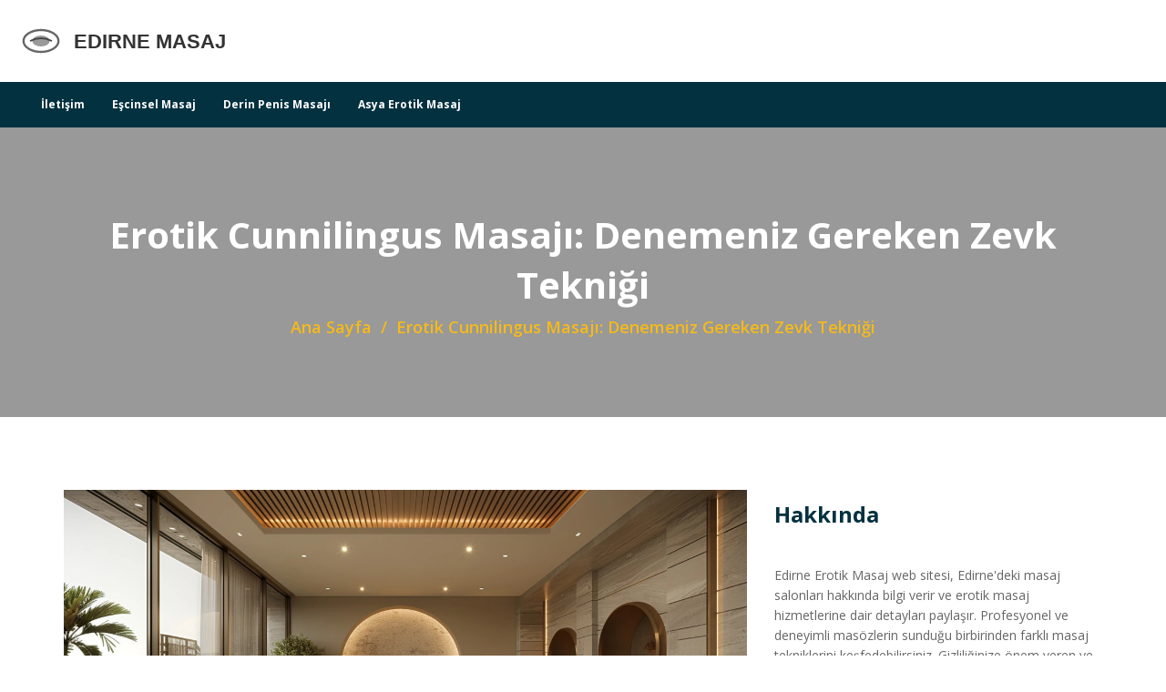

--- FILE ---
content_type: text/html; charset=UTF-8
request_url: https://edirneodak.net/erotik-cunnilingus-masaji-denemeniz-gereken-zevk-teknigi
body_size: 6013
content:

<!DOCTYPE html>
<html lang="tr" dir="ltr">

<head>
	<title>Erotik Cunnilingus Masajı: Denemeniz Gereken Zevk Tekniği</title>
	<meta charset="utf-8">
	<meta name="viewport" content="width=device-width, initial-scale=1">
	<meta name="robots" content="follow, index, max-snippet:-1, max-video-preview:-1, max-image-preview:large">
	<meta name="keywords" content="erotik, cunnilingus masajı, zevk tekniği, deneme">
	<meta name="description" content="Hey, bayanlar ve beyler, bugün sizlere erotik cunnilingus masajından bahsedeceğim - denemeniz gereken bir zevk tekniği! Bu tekniğin, cinsel deneyiminizi daha da çekici ve unutulmaz hale getireceğini söyleyebilirim. İnanın bana, biraz macera ve yeni deneyimlerle erotik yaşamınızı bir üst seviyeye çıkartabilirsiniz. Ayrıca, partnerinizle aranızdaki bağı güçlendirecek ve yeni bir tutku seviyesine ulaşmanızı sağlayacak. Bu nedenle, erotik cunnilingus masajını denemeyi düşünmenizi öneririm. Şaka bir yana, asla denemediğiniz bir şeyi bilemezsiniz, değil mi?">
	<meta property="og:title" content="Erotik Cunnilingus Masajı: Denemeniz Gereken Zevk Tekniği">
	<meta property="og:type" content="article">
	<meta property="og:article:published_time" content="2023-08-04T00:22:21+00:00">
	<meta property="og:article:modified_time" content="2025-05-08T17:49:32+00:00">
	<meta property="og:article:author" content="/author/gulay-atalay/">
	<meta property="og:article:section" content="Yetişkin">
	<meta property="og:article:tag" content="erotik">
	<meta property="og:article:tag" content="cunnilingus masajı">
	<meta property="og:article:tag" content="zevk tekniği">
	<meta property="og:article:tag" content="deneme">
	<meta property="og:image" content="https://edirneodak.net/uploads/2023/08/erotik-cunnilingus-masaji-denemeniz-gereken-zevk-teknigi.webp">
	<meta property="og:url" content="https://edirneodak.net/erotik-cunnilingus-masaji-denemeniz-gereken-zevk-teknigi">
	<meta property="og:locale" content="tr_TR">
	<meta property="og:description" content="Hey, bayanlar ve beyler, bugün sizlere erotik cunnilingus masajından bahsedeceğim - denemeniz gereken bir zevk tekniği! Bu tekniğin, cinsel deneyiminizi daha da çekici ve unutulmaz hale getireceğini söyleyebilirim. İnanın bana, biraz macera ve yeni deneyimlerle erotik yaşamınızı bir üst seviyeye çıkartabilirsiniz. Ayrıca, partnerinizle aranızdaki bağı güçlendirecek ve yeni bir tutku seviyesine ulaşmanızı sağlayacak. Bu nedenle, erotik cunnilingus masajını denemeyi düşünmenizi öneririm. Şaka bir yana, asla denemediğiniz bir şeyi bilemezsiniz, değil mi?">
	<meta property="og:site_name" content="Edirne Erotik Masaj">
	<meta name="twitter:title" content="Erotik Cunnilingus Masajı: Denemeniz Gereken Zevk Tekniği">
	<meta name="twitter:description" content="Hey, bayanlar ve beyler, bugün sizlere erotik cunnilingus masajından bahsedeceğim - denemeniz gereken bir zevk tekniği! Bu tekniğin, cinsel deneyiminizi daha da çekici ve unutulmaz hale getireceğini söyleyebilirim. İnanın bana, biraz macera ve yeni deneyimlerle erotik yaşamınızı bir üst seviyeye çıkartabilirsiniz. Ayrıca, partnerinizle aranızdaki bağı güçlendirecek ve yeni bir tutku seviyesine ulaşmanızı sağlayacak. Bu nedenle, erotik cunnilingus masajını denemeyi düşünmenizi öneririm. Şaka bir yana, asla denemediğiniz bir şeyi bilemezsiniz, değil mi?">
	<meta name="twitter:image" content="https://edirneodak.net/uploads/2023/08/erotik-cunnilingus-masaji-denemeniz-gereken-zevk-teknigi.webp">
	<link rel="canonical" href="https://edirneodak.net/erotik-cunnilingus-masaji-denemeniz-gereken-zevk-teknigi">

<script type="application/ld+json">
{
    "@context": "https:\/\/schema.org",
    "@type": "BlogPosting",
    "@id": "https:\/\/edirneodak.net\/erotik-cunnilingus-masaji-denemeniz-gereken-zevk-teknigi",
    "headline": "Erotik Cunnilingus Masajı: Denemeniz Gereken Zevk Tekniği",
    "name": "Erotik Cunnilingus Masajı: Denemeniz Gereken Zevk Tekniği",
    "keywords": "erotik, cunnilingus masajı, zevk tekniği, deneme",
    "description": "Hey, bayanlar ve beyler, bugün sizlere erotik cunnilingus masajından bahsedeceğim - denemeniz gereken bir zevk tekniği! Bu tekniğin, cinsel deneyiminizi daha da çekici ve unutulmaz hale getireceğini söyleyebilirim. İnanın bana, biraz macera ve yeni deneyimlerle erotik yaşamınızı bir üst seviyeye çıkartabilirsiniz. Ayrıca, partnerinizle aranızdaki bağı güçlendirecek ve yeni bir tutku seviyesine ulaşmanızı sağlayacak. Bu nedenle, erotik cunnilingus masajını denemeyi düşünmenizi öneririm. Şaka bir yana, asla denemediğiniz bir şeyi bilemezsiniz, değil mi?",
    "inLanguage": "tr-TR",
    "url": "https:\/\/edirneodak.net\/erotik-cunnilingus-masaji-denemeniz-gereken-zevk-teknigi",
    "datePublished": "2023-08-04T00:22:21+00:00",
    "dateModified": "2025-05-08T17:49:32+00:00",
    "comment": [],
    "commentCount": 0,
    "author": {
        "@type": "Person",
        "@id": "https:\/\/edirneodak.net\/author\/gulay-atalay\/",
        "url": "\/author\/gulay-atalay\/",
        "name": "Gülay Atalay"
    },
    "publisher": {
        "@type": "Organization",
        "name": "Edirne Erotik Masaj",
        "url": "https:\/\/edirneodak.net"
    },
    "image": {
        "@type": "ImageObject",
        "@id": "\/uploads\/2023\/08\/erotik-cunnilingus-masaji-denemeniz-gereken-zevk-teknigi.webp",
        "url": "\/uploads\/2023\/08\/erotik-cunnilingus-masaji-denemeniz-gereken-zevk-teknigi.webp",
        "width": "1280",
        "height": "720"
    },
    "thumbnail": {
        "@type": "ImageObject",
        "@id": "\/uploads\/2023\/08\/thumbnail-erotik-cunnilingus-masaji-denemeniz-gereken-zevk-teknigi.webp",
        "url": "\/uploads\/2023\/08\/thumbnail-erotik-cunnilingus-masaji-denemeniz-gereken-zevk-teknigi.webp",
        "width": "640",
        "height": "480"
    }
}
</script>
<script type="application/ld+json">
{
    "@context": "https:\/\/schema.org",
    "@type": "BreadcrumbList",
    "itemListElement": [
        {
            "@type": "ListItem",
            "position": 0,
            "item": {
                "@id": "https:\/\/edirneodak.net\/",
                "name": "Ana Sayfa"
            }
        },
        {
            "@type": "ListItem",
            "position": 1,
            "item": {
                "@id": "https:\/\/edirneodak.net\/category\/yetiskin\/",
                "name": "Yetişkin"
            }
        },
        {
            "@type": "ListItem",
            "position": 2,
            "item": {
                "@id": "https:\/\/edirneodak.net\/erotik-cunnilingus-masaji-denemeniz-gereken-zevk-teknigi",
                "name": "Erotik Cunnilingus Masajı: Denemeniz Gereken Zevk Tekniği"
            }
        }
    ]
}
</script>
  
    <link rel="stylesheet" type="text/css" href="/css/vendor/bootstrap.min.css" />
    <link rel="stylesheet" type="text/css" href="/css/vendor/font-awesome.min.css">
    <link rel="stylesheet" type="text/css" href="/css/vendor/owl.carousel.min.css">
    <link rel="stylesheet" type="text/css" href="/css/vendor/owl.theme.default.min.css">
    <link rel="stylesheet" type="text/css" href="/css/vendor/magnific-popup.css">
    <link href='https://fonts.googleapis.com/css?family=Open+Sans:400,600,700,700i' rel='stylesheet' type='text/css'>
    <link rel="stylesheet" type="text/css" href="/css/style.css" />

    <script type="text/javascript" src="/js/vendor/modernizr.min.js"></script>


</head>

<body>
    

    <div class="animationload">
        <div class="loader"></div>
    </div>
    <div class="topbar-logo">
        <div class="container-fluid">
            <a class="navbar-brand" href="/"><img src="/images/logo.svg" alt="Edirne Erotik Masaj"></a>
        </div>
    </div>

    <div class="navbar navbar-main">
        <div class="container-fluid">
                        <div class="navbar-header">
                <button type="button" class="navbar-toggle" data-toggle="collapse" data-target=".navbar-collapse">
                    <span class="icon-bar"></span>
                    <span class="icon-bar"></span>
                    <span class="icon-bar"></span>
                </button>
            </div>
            <nav class="navbar-collapse collapse">
                <ul class="nav navbar-nav navbar-left">
                                                            <li class="dropdown" > <a href="/iletisim">İletişim</a></li>
                                                            <li class="dropdown" > <a href="/escinsel-masaj-geleneksel-masaj-terapisine-taze-bir-bakis">Eşcinsel Masaj</a></li>
                                                            <li class="dropdown" > <a href="/derin-penis-masaji-kesfedilmemis-zevkin-yolculugu">Derin Penis Masajı</a></li>
                                                            <li class="dropdown" > <a href="/asya-erotik-masaj-terapisi-kesfedilmemis-bir-boyut">Asya Erotik Masaj</a></li>
                                    </ul>
            </nav>
                    </div>
    </div>

    <div class="section banner-page news">
        <div class="container">
            <div class="row">
                <div class="col-sm-12 col-md-12">
                    <h1 class="title-page">Erotik Cunnilingus Masajı: Denemeniz Gereken Zevk Tekniği</h1>
                    <ol class="breadcrumb">
                        <li><a href="/">Ana Sayfa</a></li>
                        <li class="active">Erotik Cunnilingus Masajı: Denemeniz Gereken Zevk Tekniği</li>
                    </ol>
                </div>
            </div>
        </div>
    </div>

    <div class="section news section-border">
        <div class="container">
            <div class="row">
                <div class="col-sm-8 col-md-8">
                    <div class="single-news">
                                                <div class="image">
                            <div class="meta-date">
                                 4<span>Ağustos</span></div>
                            <img src="/uploads/2023/08/erotik-cunnilingus-masaji-denemeniz-gereken-zevk-teknigi.webp" alt="Erotik Cunnilingus Masajı: Denemeniz Gereken Zevk Tekniği" class="img-responsive">
                        </div>
                                                <div class="meta-author">tarafından gönderildi Gülay Atalay</div>
                        <div class="single-post-text">
                            
<h2>Cunnilingus Masajı Nedir?</h2>
<p>Öncelikle, erotik cunnilingus masajının ne olduğunu açıklamakla başlayayım. Daha önce duymamış olabileceğiniz bu terim, aslında oldukça basit bir anlama sahip. <a href="/pragdaki-en-iyi-erotik-cunnilingus-masaj-salonlarina-rehber">Cunnilingus</a>, partnerinize oral yolla tatmin olan bir seks eylemi anlamına gelirken; masaj, ise daha geniş bir çerçevede değerlendirilebilir. Yani, doğrudan genitallarınıza masaj yapılacak anlamına gelmiyor. Bu, vücudunuzun belirli bölgelerine, belirli bir süre boyunca ve belirli bir düzende uygulanan derin bir dokunuşla, cinsel enerjinizi uyandırmak ve cinsel bir deneyim oluşturmak amaçlanmış bir tekniktir.</p>

<p>Belki bu bilgiler sizi biraz şaşırtmış olabilir. Ancak, erotik cunnilingus masajının hayatınıza birçok farklı yönleriyle getireceği zevki ve hazzı bir kere keşfettikten sonra, bu deneyimin sizin için vazgeçilmez bir ritüel haline gelebileceğine emin olabilirsiniz. Kendi deneyimlerimden yola çıkarak söylüyorum ki, bu teknik hem kendinizi daha özgür ve daha rahat hissetmenizi sağlıyor hem de partnerinizle olan ilişkinizi daha yoğun ve anlamlı bir hale getiriyor.</p>

<h2>Cunnilingus Masajında Dikkat Edilmesi Gerekenler</h2>
<p>Oral seks teknikleri, özellikle de cunnilingus, kesinlikle her iki partnerin de zevk alabilmesi için önemlidir. Ancak, her şeyden önce, her iki tarafın da rahat ve konforlu hissetmeye ihtiyacı var. Bu yüzden, gerçekleştirilen her türlü eylem sırasında her iki tarafın da rahat ve konforlu olduğundan emin olunmalıdır. Yani, asıl olan birbirinizi zevkle tatmin etmek ve bunu yaparken de kendinizi iyi hissetmek olmalıdır.</p>

<p>Ortağına cunnilingus masajı yapmaya karar veren bir kişinin, üzerine düşünülmesi gereken birkaç önemli nokta vardır. İlk olarak, hızlı olmamak. Hiçbir şey aceleye getirilmemeli. İkincisi, partnerin vücudu üzerinde dikkatlice hareket etmek, onun hangi dokunuşlardan hoşlandığını bu şekilde gözlemlemek ve tespit etmek gereklidir. Üçüncüsü, deneyim süresince sürekli bir iletişim kurulmalıdır. Bu, partnerinizin neler hissettiğini ve buna göre hareket etmek için nelere ihtiyaç duyduğunu belirlemenize yardımcı olacaktır. En son olarak, bu masajın bir yolculuğa çıkmanın ve birbirinizi biraz daha derin bir seviyede keşfetmenin bir yolu olduğunu unutmamak önemlidir.</p>

<h2>Cunnilingus Masajında İlgili Eğlenceli ve İlginç Bilgiler</h2>
<p>Şimdi, kapalı kapılarımız ardındaki bu erotik birlikteliğin birkaç eğlenceli yönünü inceleyelim. Belki de bu bilgiler, bu masajı denemeye karar verirken kendinizi daha rahat hissetmenizi sağlayabilir. İlk olarak, cunnilingus masajı, tarihsel olarak antik Yunanistan ve Roma'dan ortaya çıkan bir seks tekniktir. Ancient Greece and Rome'un dönemlerinden kalma erotizm ve seksin birçok yönü batı kıtasındaki modern seks pratiği üzerinde büyük etkisi olmuştur.</p>

<p>İkinci olarak, cunnilingus masajı, genital bölgelerdeki sinir bölgelerini tetikleyen ve genital kan akışını artıran bir tekniktir. Bu, özellikle kadınlar için orgazma ulaşmayı kolaylaştırabilir. Üçüncü olarak, masaj sırasında kullanılan aromaterapi yağların da cinsel deneyimi güçlendirme potansiyeli vardır. Özellikle lavanta, ylang-ylang ve paçuli gibi bazı bitki yağları sakinleştirici ve afrodizyak etkileri ile bilinir.</p>

<h2>Kendinizi Bu Deneyime Nasıl Hazırlarsınız?</h2>
<p>Artık cunnilingus masajının ne olduğunu, tekniklerini ve ilginç yönlerini öğrendiğinize göre, sizlere biraz bu masaj deneyimine nasıl hazırlanabileceğinize dair birkaç tüyo vermek istiyorum. Öncelikle, bu deneyimden alacağınız zevki optimize etmek için, hem bedenen hem de zihnen kendinizi hazır hissetmeniz gerekiyor. İki tarafın da rahatlaması için sessiz ve huzurlu bir ortam oluşturun. Müzik, mumlar veya hoş bir koku kullanabilirsiniz.</p>

<p>Ikinci olarak, partnerinizi bu teknik hakkında bilgilendirin ve onun da bunu denemek isteyip istemediğini öğrenin. Eğer partneriniz de rahat ve hevesliyse, aşama aşama bu erotik yolculuğa başlamak için daha fazla ne bekleyebilirsiniz ki? Son olarak, her şeyin yolunda gitmesini sağlamak için birkaç önemli cunnilingus masaj tekniğini bilmek gerekir. Bu, eğer bir kadına cunnilingus uyguluyorsanız genital bölgeye yapılan spesifik çeşitli dokunuşları, örneğin klitoris veya G noktasına odaklanmayı, dilinizi nasıl en iyi şekilde kullanacağınızı ve ritminizi nasıl kontrol edeceğinizi içerir.</p>

<p>Hayatta deneyimleyeceğimiz her yeni şey gibi, cunnilingus masajı da ilk başta biraz çekingenlik veya endişe uyandırabilir. Ancak, güvende ve rahat hissettiğiniz en önemli şey olduğunda, zaman içerisinde geçişi hissedeceksiniz ve sonuçta, kendinizi bu zevkli deneyime bırakabilirsiniz.</p>

                        </div>
                                                <div class="post-tags-wrap">
                            <span class="post-tags-title">Etiketler:</span>
                                                                <a href="/tag/erotik/" class="post-tags-item" rel="tag">erotik</a>
                                                                <a href="/tag/cunnilingus-masaji/" class="post-tags-item" rel="tag">cunnilingus masajı</a>
                                                                <a href="/tag/zevk-teknigi/" class="post-tags-item" rel="tag">zevk tekniği</a>
                                                                <a href="/tag/deneme/" class="post-tags-item" rel="tag">deneme</a>
                                                            </div>
                                                                    </div>
                </div>
                <div class="col-sm-4 col-md-4">
                                        <div class="widget text">
                        <h3 class="widget-title">Hakkında</h3>
                        <p>Edirne Erotik Masaj web sitesi, Edirne'deki masaj salonları hakkında bilgi verir ve erotik masaj hizmetlerine dair detayları paylaşır. Profesyonel ve deneyimli masözlerin sunduğu birbirinden farklı masaj tekniklerini keşfedebilirsiniz. Gizliliğinize önem veren ve rahatlatıcı bir deneyim sunmayı hedefleyen bu siteye hoş geldiniz.</p>
                    </div>
                                                            <div class="widget text">
                        <h3 class="widget-title">Kategoriler</h3>
                        <ul class="categories">
                                                                                    <li>
                                <a href="/category/saglik-ve-wellness/">Sağlık ve Wellness
                                    <span>(53)</span>
                                </a>
                            </li>
                                                                                    <li>
                                <a href="/category/masaj/">Masaj
                                    <span>(49)</span>
                                </a>
                            </li>
                                                                                    <li>
                                <a href="/category/erotik-masaj/">Erotik Masaj
                                    <span>(45)</span>
                                </a>
                            </li>
                                                                                    <li>
                                <a href="/category/saglik-ve-yasam/">Sağlık ve Yaşam
                                    <span>(28)</span>
                                </a>
                            </li>
                                                                                    <li>
                                <a href="/category/cinsel-saglik/">Cinsel Sağlık
                                    <span>(25)</span>
                                </a>
                            </li>
                                                                                    <li>
                                <a href="/category/saglik/">Sağlık
                                    <span>(16)</span>
                                </a>
                            </li>
                                                                                    <li>
                                <a href="/category/saglik-ve-guzellik/">Sağlık ve Güzellik
                                    <span>(10)</span>
                                </a>
                            </li>
                                                                                    <li>
                                <a href="/category/yasam-tarzi/">Yaşam Tarzı
                                    <span>(9)</span>
                                </a>
                            </li>
                                                                                    <li>
                                <a href="/category/alternatif-tip/">Alternatif Tıp
                                    <span>(9)</span>
                                </a>
                            </li>
                                                                                    <li>
                                <a href="/category/spor-ve-saglik/">Spor ve Sağlık
                                    <span>(8)</span>
                                </a>
                            </li>
                                                                                </ul>
                    </div>
                                                            <div class="widget text">
                        <h3 class="widget-title">Arşivler</h3>
                        <ul class="categories">
                                                                                    <li>
                                <a href="/2026/01/">Ocak 2026
                                    <span>(6)</span>
                                </a>
                            </li>
                                                                                    <li>
                                <a href="/2025/12/">Aralık 2025
                                    <span>(9)</span>
                                </a>
                            </li>
                                                                                    <li>
                                <a href="/2025/11/">Kasım 2025
                                    <span>(12)</span>
                                </a>
                            </li>
                                                                                    <li>
                                <a href="/2025/10/">Ekim 2025
                                    <span>(8)</span>
                                </a>
                            </li>
                                                                                    <li>
                                <a href="/2025/09/">Eylül 2025
                                    <span>(9)</span>
                                </a>
                            </li>
                                                                                    <li>
                                <a href="/2025/08/">Ağustos 2025
                                    <span>(9)</span>
                                </a>
                            </li>
                                                                                    <li>
                                <a href="/2025/07/">Temmuz 2025
                                    <span>(8)</span>
                                </a>
                            </li>
                                                                                    <li>
                                <a href="/2025/06/">Haziran 2025
                                    <span>(8)</span>
                                </a>
                            </li>
                                                                                    <li>
                                <a href="/2025/05/">Mayıs 2025
                                    <span>(9)</span>
                                </a>
                            </li>
                                                                                    <li>
                                <a href="/2025/04/">Nisan 2025
                                    <span>(8)</span>
                                </a>
                            </li>
                                                                                    <li>
                                <a href="/2025/03/">Mart 2025
                                    <span>(10)</span>
                                </a>
                            </li>
                                                                                    <li>
                                <a href="/2025/02/">Şubat 2025
                                    <span>(8)</span>
                                </a>
                            </li>
                                                                                </ul>
                    </div>
                                                            <div class="widget text">
                        <h3 class="widget-title">Etiket Bulutu</h3>
                        <ul class="categories tags">
                                                                                    <li>
                                <a href="/tag/rahatlama/" class="tag-cloud-link">rahatlama</a>
                            </li>
                                                                                    <li>
                                <a href="/tag/masaj-teknikleri/" class="tag-cloud-link">masaj teknikleri</a>
                            </li>
                                                                                    <li>
                                <a href="/tag/erotik-masaj/" class="tag-cloud-link">erotik masaj</a>
                            </li>
                                                                                    <li>
                                <a href="/tag/masaj/" class="tag-cloud-link">masaj</a>
                            </li>
                                                                                    <li>
                                <a href="/tag/saglik/" class="tag-cloud-link">sağlık</a>
                            </li>
                                                                                    <li>
                                <a href="/tag/cinsel-saglik/" class="tag-cloud-link">cinsel sağlık</a>
                            </li>
                                                                                    <li>
                                <a href="/tag/masaj-terapisi/" class="tag-cloud-link">masaj terapisi</a>
                            </li>
                                                                                    <li>
                                <a href="/tag/stres-azaltma/" class="tag-cloud-link">stres azaltma</a>
                            </li>
                                                                                    <li>
                                <a href="/tag/rahatlama-teknikleri/" class="tag-cloud-link">rahatlama teknikleri</a>
                            </li>
                                                                                    <li>
                                <a href="/tag/saglikli-yasam/" class="tag-cloud-link">sağlıklı yaşam</a>
                            </li>
                                                                                    <li>
                                <a href="/tag/ayak-masaji/" class="tag-cloud-link">ayak masajı</a>
                            </li>
                                                                                    <li>
                                <a href="/tag/kas-gevsetme/" class="tag-cloud-link">kas gevşetme</a>
                            </li>
                                                                                    <li>
                                <a href="/tag/wellness/" class="tag-cloud-link">wellness</a>
                            </li>
                                                                                    <li>
                                <a href="/tag/masoz/" class="tag-cloud-link">masöz</a>
                            </li>
                                                                                    <li>
                                <a href="/tag/yakinlik/" class="tag-cloud-link">yakınlık</a>
                            </li>
                                                                                    <li>
                                <a href="/tag/prag/" class="tag-cloud-link">Prag</a>
                            </li>
                                                                                    <li>
                                <a href="/tag/erkek-sagligi/" class="tag-cloud-link">erkek sağlığı</a>
                            </li>
                                                                                    <li>
                                <a href="/tag/masaj-faydalari/" class="tag-cloud-link">masaj faydaları</a>
                            </li>
                                                                                    <li>
                                <a href="/tag/prenatal-masaj/" class="tag-cloud-link">prenatal masaj</a>
                            </li>
                                                                                    <li>
                                <a href="/tag/alternatif-tedavi/" class="tag-cloud-link">alternatif tedavi</a>
                            </li>
                                                                                </ul>
                    </div>
                                    </div>
            </div>
        </div>
    </div>

    <div class="footer">
        <div class="container">
            <div class="row">
                <div class="col-sm-3 col-md-3">
                    <div class="footer-item">
                        <a href="/" class="footer-logo"><img src="/images/logo.svg" alt="Edirne Erotik Masaj"></a>
                    </div>
                </div>
                
                                <div class="col-sm-3 col-md-3">
                    <div class="footer-item">
                        <div class="footer-title">Menü</div>
                        <ul class="list">
                                                                                    <li><a href="/hakkimizda">Hakkımızda</a></li>
                                                                                    <li><a href="/kullanim-sartlari">Kullanım Şartları</a></li>
                                                                                    <li><a href="/gizlilik-politikasi">Gizlilik Politikası</a></li>
                                                                                    <li><a href="/kvkk">KVKK</a></li>
                                                                                    <li><a href="/iletisim">İletişim</a></li>
                                                    </ul>
                    </div>
                </div>
                                            </div>
        </div>
        <div class="fcopy">
            <div class="container">
                <p class="ftex">
                    &copy; 2026. Her hakkı saklıdır.                </p>
            </div>
        </div>
    </div>

    <script type="text/javascript" src="/js/vendor/jquery.min.js"></script>
    <script type="text/javascript" src="/js/vendor/bootstrap.min.js"></script>
    <script type="text/javascript" src="/js/vendor/jquery.superslides.js"></script>
    <script type="text/javascript" src="/js/vendor/owl.carousel.js"></script>
    <script type="text/javascript" src="/js/vendor/bootstrap-hover-dropdown.min.js"></script>
    <script type="text/javascript" src="/js/vendor/jquery.magnific-popup.min.js"></script>
    <script type="text/javascript" src="/js/vendor/validator.min.js"></script>
    <script type="text/javascript" src="/js/vendor/form-scripts.js"></script>
    <script type='text/javascript' src='https://maps.google.com/maps/api/js?sensor=false&#038;ver=4.1.5'></script>
    <script type="text/javascript" src="/js/script.js"></script>

    
<script defer src="https://static.cloudflareinsights.com/beacon.min.js/vcd15cbe7772f49c399c6a5babf22c1241717689176015" integrity="sha512-ZpsOmlRQV6y907TI0dKBHq9Md29nnaEIPlkf84rnaERnq6zvWvPUqr2ft8M1aS28oN72PdrCzSjY4U6VaAw1EQ==" data-cf-beacon='{"version":"2024.11.0","token":"fc026ede8af3418fb6cc326f3cef1878","r":1,"server_timing":{"name":{"cfCacheStatus":true,"cfEdge":true,"cfExtPri":true,"cfL4":true,"cfOrigin":true,"cfSpeedBrain":true},"location_startswith":null}}' crossorigin="anonymous"></script>
</body>

</html>

--- FILE ---
content_type: text/css; charset=utf-8
request_url: https://edirneodak.net/css/style.css
body_size: 10974
content:
/*
Template Name: Insure - Insurance Company HTML Template
Template URI: rudhisasmito.com/demo/insure
Author: Rudhi Sasmito
Author URI: https://www.behance.net/rudhisasmito
Version: 1.0
*/
/**
 * Table of Contents:
 *
 * 1. - NORMALIZE CSS
 * 2. - GLOBAL STYLES
 *      2.1 - General Styles
 *      2.2 - Text Color
 *      2.3 - Anchor
 *      2.4 - Heading and Paragraph
 * 
 * 3. - COMPONENTS
 *      3.1 - Preloader  
 *      3.2 - Buttons  
 *      3.3 - Box Icon 1
 *      3.4 - Box Icon 2
 *      3.5 - Box Image 1
 *      3.6 - Box Image 2
 *      3.7 - Box Image 3
 *      3.8 - BOX TESTIMONY
 *      3.9 - Box Team 2
 *      3.10 - Box Statistic
 *      3.11 - Box History
 *      3.12 - Box Partners
 *      3.13 - Panel Accordion
 *      3.14 - Faq
 *      3.15 - Pricing Table
 *      3.16 - Career Tabs
 *      3.17 - Box News
 * 4. - LOGO & NAVIGATION
 *      4.1 - Topbar 
 *      4.2 - Navbar 
 * 5. - HOME
 *      5.1 - Banner
 *      5.2 - Text Typing
 * 6. - SECTION
 *      6.1 Section - About
 *      6.2 Section - Services
 *      6.3 Section - Projects
 *      6.4 Section - News
 *      6.5 Section - Contact
 *      6.6 Section - Features
 *      6.7 Section - CTA
 *      6.8 Section - Price
 *      6.9 Section - Blog
 *      6.10 Section - Timeline
 *      6.11 Section - Testimonial
 *      6.12 Section - Clients
 *      6.13 Section - Video BG
 *      6.14 Section - Contact and Map
 * 7. - FOOTER 
 * 8. - RESPONSIVE
 * -----------------------------------------------------------------------------
 */
.bolder {
  font-weight: 600; }

/**
 * 1. - NORMALIZE CSS
 * -----------------------------------------------------------------------------
 */
/* ==========================
NORMALIZE
============================= */
/**
 * Normalizing styles have been helped along thanks to the fine work of
 * Nicolas Gallagher and Jonathan Neal https://necolas.github.com/normalize.css/
 */
html {
  font-family: sans-serif;
  -webkit-text-size-adjust: 100%;
  -ms-text-size-adjust: 100%; }

body {
  margin: 0; }

article,
aside,
details,
figcaption,
figure,
footer,
header,
main,
menu,
nav,
section,
summary {
  display: block; }

audio,
canvas,
progress,
video {
  display: inline-block;
  vertical-align: baseline; }

audio:not([controls]) {
  display: none;
  height: 0; }

[hidden],
template {
  display: none; }

a {
  background-color: transparent; }

abbr[title] {
  border-bottom: 1px dotted; }

b,
strong {
  font-weight: 700; }

small {
  font-size: 80%; }

sub,
sup {
  font-size: 75%;
  line-height: 0;
  position: relative;
  vertical-align: baseline; }

sup {
  top: -0.5em; }

sub {
  bottom: -0.25em; }

img {
  border: 0; }

svg:not(:root) {
  overflow: hidden; }

figure {
  margin: 0; }

hr {
  -webkit-box-sizing: content-box;
  -moz-box-sizing: content-box;
  box-sizing: content-box; }

code,
kbd,
pre,
samp {
  font-size: 1em; }

button,
input,
optgroup,
select,
textarea {
  color: inherit;
  font: inherit;
  margin: 0; }

select {
  text-transform: none; }

button {
  overflow: visible; }

button,
input,
select,
textarea {
  max-width: 100%; }

button,
html input[type="button"],
input[type="reset"],
input[type="submit"] {
  -webkit-appearance: button;
  cursor: pointer; }

button[disabled],
html input[disabled] {
  cursor: default;
  opacity: .5; }

button::-moz-focus-inner,
input::-moz-focus-inner {
  border: 0;
  padding: 0; }

input[type="checkbox"],
input[type="radio"] {
  -webkit-box-sizing: border-box;
  -moz-box-sizing: border-box;
  box-sizing: border-box;
  margin-right: 0.4375em;
  padding: 0; }

input[type="date"]::-webkit-inner-spin-button,
input[type="date"]::-webkit-outer-spin-button,
input[type="time"]::-webkit-inner-spin-button,
input[type="time"]::-webkit-outer-spin-button,
input[type="datetime-local"]::-webkit-inner-spin-button,
input[type="datetime-local"]::-webkit-outer-spin-button,
input[type="week"]::-webkit-inner-spin-button,
input[type="week"]::-webkit-outer-spin-button,
input[type="month"]::-webkit-inner-spin-button,
input[type="month"]::-webkit-outer-spin-button,
input[type="number"]::-webkit-inner-spin-button,
input[type="number"]::-webkit-outer-spin-button {
  height: auto; }

input[type="search"] {
  -webkit-appearance: textfield; }

input[type="search"]::-webkit-search-cancel-button,
input[type="search"]::-webkit-search-decoration {
  -webkit-appearance: none; }

fieldset {
  border: 1px solid #d1d1d1;
  margin: 0 0 1.75em;
  min-width: inherit;
  padding: 0.875em; }

fieldset > :last-child {
  margin-bottom: 0; }

legend {
  border: 0;
  padding: 0; }

textarea {
  overflow: auto;
  vertical-align: top; }

optgroup {
  font-weight: bold; }

/**
 * 2. GLOBAL STYLES
 * -----------------------------------------------------------------------------
 */
/*1.1 GENERAL STYLES*/
body,
button,
input,
select,
textarea {
  color: #666666;
  font-family: "Open Sans", sans-serif;
  font-size: 14px;
  line-height: 22px; }

h1,
h2,
.banner-page .title-page,
h3,
h4,
h5,
.section-subheading,
h6 {
  clear: both;
  font-weight: 700;
  margin: 0;
  text-rendering: optimizeLegibility; }

p {
  margin: 0 0 1.75em; }

dfn,
cite,
em,
i {
  font-style: italic; }

blockquote {
  border: 0 solid #1a1a1a;
  border-left-width: 4px;
  color: #686868;
  font-size: 16px;
  font-style: italic;
  line-height: 1.4736842105;
  margin: 0 0 1.4736842105em;
  overflow: hidden;
  padding: 0 0 0 1.263157895em; }

blockquote,
q {
  quotes: none; }

blockquote:before,
blockquote:after,
q:before,
q:after {
  content: ""; }

blockquote p {
  margin-bottom: 1.4736842105em; }

blockquote cite,
blockquote small {
  color: #1a1a1a;
  display: block;
  font-size: 16px;
  font-size: 1rem;
  line-height: 1.75; }

blockquote cite:before,
blockquote small:before {
  content: "\2014\00a0"; }

blockquote em,
blockquote i,
blockquote cite {
  font-style: normal; }

blockquote strong,
blockquote b {
  font-weight: 400; }

blockquote > :last-child {
  margin-bottom: 0; }

blockquote footer, blockquote small, blockquote .small {
  display: block;
  color: #12aaeb; }

address {
  font-style: italic;
  margin: 0 0 1.75em; }

code,
kbd,
tt,
var,
samp,
pre {
  font-family: Inconsolata, monospace; }

pre {
  border: 1px solid #d1d1d1;
  font-size: 16px;
  font-size: 1rem;
  line-height: 1.3125;
  margin: 0 0 1.75em;
  max-width: 100%;
  overflow: auto;
  padding: 1.75em;
  white-space: pre;
  white-space: pre-wrap;
  word-wrap: break-word; }

code {
  background-color: #d1d1d1;
  padding: 0.125em 0.25em; }

abbr,
acronym {
  border-bottom: 1px dotted #d1d1d1;
  cursor: help; }

mark,
ins {
  background: #007acc;
  color: #fff;
  padding: 0.125em 0.25em;
  text-decoration: none; }

big {
  font-size: 125%; }

html {
  -webkit-box-sizing: border-box;
  -moz-box-sizing: border-box;
  box-sizing: border-box; }

*,
*:before,
*:after {
  /* Inherit box-sizing to make it easier to change the property for components that leverage other behavior; see https://css-tricks.com/inheriting-box-sizing-probably-slightly-better-best-practice/ */
  -webkit-box-sizing: inherit;
  -moz-box-sizing: inherit;
  box-sizing: inherit; }

body {
  background: #ffffff;
  /* Fallback for when there is no custom background color defined. */ }

hr {
  background-color: #d1d1d1;
  border: 0;
  height: 1px;
  margin: 0 0 1.75em; }

ul,
ol {
  margin: 0 0 1.75em 1.25em;
  padding: 0; }

ul {
  list-style: disc; }

ol {
  list-style: decimal;
  margin-left: 1.5em; }

li > ul,
li > ol {
  margin-bottom: 0; }

dl {
  margin: 0 0 1.75em; }

dt {
  font-weight: 700; }

dd {
  margin: 0 0 1.75em; }

img {
  height: auto;
  /* Make sure images are scaled correctly. */
  max-width: 100%;
  /* Adhere to container width. */
  vertical-align: middle; }

del {
  opacity: 0.8; }

table,
th,
td {
  border: 1px solid #d1d1d1; }

table {
  border-collapse: separate;
  border-spacing: 0;
  border-width: 1px 0 0 1px;
  margin: 0 0 1.75em;
  table-layout: fixed;
  /* Prevents HTML tables from becoming too wide */
  width: 100%; }

caption,
th,
td {
  font-weight: normal;
  text-align: left; }

th {
  border-width: 0 1px 1px 0;
  font-weight: 700; }

td {
  border-width: 0 1px 1px 0; }

th,
td {
  padding: 0.4375em; }

/* Placeholder text color -- selectors need to be separate to work. */
::-webkit-input-placeholder {
  color: #686868;
  font-family: "Open Sans", sans-serif; }

:-moz-placeholder {
  color: #686868;
  font-family: "Open Sans", sans-serif; }

::-moz-placeholder {
  color: #686868;
  font-family: "Open Sans", sans-serif;
  opacity: 1;
  /* Since FF19 lowers the opacity of the placeholder by default */ }

:-ms-input-placeholder {
  color: #686868;
  font-family: "Open Sans", sans-serif; }

/*body{
	margin: 0;
	padding: 0;
	font-family: $font_1;
	font-size: 14px;
	line-height: 22px;
	color: $black_3;
}*/
html, body {
  width: 100%;
  height: 100%; }

i, cite, em, var, address, dfn {
  font-style: italic; }

.animationload {
  position: fixed;
  top: 0;
  left: 0;
  right: 0;
  bottom: 0;
  z-index: 999999;
  background-color: #fff; }

.loader {
  position: absolute;
  top: 50%;
  left: 50%;
  margin: -100px 0 0 -100px;
  width: 200px;
  height: 200px;
  background-image: url("../images/apple-touch-icon.png");
  background-position: center;
  background-repeat: no-repeat; }

.pos-relative {
  position: relative; }

.navbar-brand {
  padding: 0; }

.section > .container {
  padding-top: 80px;
  padding-bottom: 80px; 
}

.section > .container.custom-padding{
    padding-top: 40px;
}

.section.section-border > .container {
  border-bottom: 1px solid #eee; }
.section.banner {
  padding: 0 0; }
.section.testimony > .container, .section.page404 > .container {
  padding-top: 50px;
  padding-bottom: 0; }
.section.cta > .container {
  padding-top: 0;
  padding-bottom: 0; }

.section-heading {
  font-size: 36px;
  line-height: 50px;
  font-weight: 400;
  color: #12aaeb;
  margin-bottom: 20px; }
  .section-heading.center {
    text-align: center; }

.section-subheading {
  color: #999999; }

.section-heading-2 {
  font-size: 24px;
  font-weight: 600;
  color: #043140; }

/* 1.2. TEXT COLOR */
/* 1.3. ANCHOR */
a {
  color: #043140;
  text-decoration: none; }
  a:hover {
    color: #12aaeb;
    text-decoration: none; }

/* 1.4. HEADING & PARAGRAPH */
p {
  margin: 0 0 20px 0; }

h1,
h2,
.banner-page .title-page,
h3,
h4,
h5,
.section-subheading {
  font-family: "Open Sans", sans-serif;
  font-weight: 700;
  margin-top: 10px;
  margin-bottom: 20px; }

h1 {
  font-size: 3.571em;
  line-height: normal; }

h2, .banner-page .title-page {
  font-size: 2.857em;
  line-height: normal; }

h3 {
  font-size: 1.714em;
  line-height: normal; }

h4 {
  font-size: 1.286em;
  line-height: normal; }

h5, .section-subheading {
  font-size: 14px;
  line-height: 22px; }

h6 {
  font-size: 13px; }

strong, b {
  font-weight: 700; }

.lead {
  font-family: "Open Sans", sans-serif;
  font-weight: 700; }

ol, ul {
  list-style: initial;
  margin-left: 24px; }
  ol li, ul li {
    margin: 8px 0; }

.title-heading {
  color: #12aaeb;
  font-size: 36px;
  line-height: 50px; }

blockquote {
  padding: 15px 20px;
  background-color: #f6f6f6;
  margin: 0 0 20px;
  border-left: 5px solid #f6ba18;
  font-style: italic; }

ul.checklist {
  margin: 0; }
  ul.checklist li {
    list-style: none;
    margin: 10px 0 25px 35px; }
    ul.checklist li:before {
      font-family: FontAwesome;
      content: "\f00c";
      font-size: 20px;
      color: #12aaeb;
      margin-left: -35px;
      margin-right: 15px; }

.grid-services {
  margin-top: 30px;
  margin-bottom: 30px; }

.grid-item {
  margin-top: 30px;
  margin-bottom: 30px; }

.margin-bottom-10 {
  margin-bottom: 10px; }

.margin-bottom-30 {
  margin-bottom: 30px; }

.margin-bottom-50 {
  margin-bottom: 50px; }

.margin-bottom-70 {
  margin-bottom: 70px; }

.banner-page {
  min-height: 250px;
  display: block;
  background-color: #000;
  background-size: cover; 
}

  .banner-page .title-page {
    text-align: center;
    color: #ffffff;
    margin-bottom: 0; }
  .banner-page .breadcrumb {
    padding: 0;
    margin: 0;
    text-align: center;
    background-color: transparent;
    font-size: 18px;
    font-weight: 600; }
    .banner-page .breadcrumb > .active,
    .banner-page .breadcrumb > li + li:before,
    .banner-page .breadcrumb a {
      color: #f6ba18; }

/* 2.5. CATEGORY MENU */
.widget {
  margin-bottom: 50px;
  clear: both; }

.widget-title {
  font-size: 24px;
  font-weight: 700;
  color: #043140;
  margin-bottom: 40px; 
}

.widget.text .categories{
	list-style: none;
  	padding-left: 0;
  	margin-left: 0;
}

.widget.text .categories li{
	padding: 5px 0;
}

.widget.text .categories li a{
    font-size: 16px;
}

.widget.text .categories.tags li{
	display: inline-block;
  	padding: 0;
}

.widget.text .categories.tags li a{
	border: 1px solid #12aaeb;
  	padding: 5px 10px;
  	margin: 3px 3px;
  	transition: all .3s ease;
}

.widget.text .categories.tags li a:hover{
	border: 1px solid #12aaeb;
  	background-color: #12aaeb;
  	color: #fff;
}

.category-nav {
  margin-left: 0;
  margin-bottom: 30px;
  padding: 0; }

.category-nav {
  margin-left: 0;
  margin-bottom: 30px;
  padding: 0; }
  .category-nav li {
    list-style: none;
    margin: 0;
    font-weight: 700; }
    .category-nav li a {
      color: #043140;
      display: block;
      padding: 15px 20px;
      margin-bottom: 5px;
      background-color: #f6f6f6; }
      .category-nav li a:hover {
        color: #ffffff;
        background-color: #f6ba18; }
    .category-nav li.active a {
      color: #ffffff;
      background-color: #f6ba18; }

.info-detail dl {
  font-size: 16px; }
.info-detail dt {
  font-weight: 700; }
.info-detail dd {
  margin-bottom: 20px; }

/**
 * 3. - COMPONENTS
 * -----------------------------------------------------------------------------
 */
/* 2.1. PRELOADER */
.animationload {
  position: fixed;
  top: 0;
  left: 0;
  right: 0;
  bottom: 0;
  z-index: 999999;
  background-color: #fff; }

.loader {
  position: absolute;
  top: 50%;
  left: 50%;
  margin: -100px 0 0 -100px;
  width: 200px;
  height: 200px;
  background-image: url("../images/apple-touch-icon.png");
  background-position: center;
  background-repeat: no-repeat; }

/* 2.2. BUTTONS */
:focus {
  outline: none; }

.btn, .btn-primary, .btn-secondary {
  font-family: "Open Sans", sans-serif;
  font-size: 14px;
  color: #ffffff;
  padding: 15px 35px;
  border: 0;
  font-weight: 600;
  -webkit-border-radius: 3;
  -moz-border-radius: 3;
  -ms-border-radius: 3;
  border-radius: 3; }

.btn-default {
  background-color: #f6ba18;
  color: #ffffff;
  padding: 15px 20px;
  border: 0;
  -webkit-border-radius: 0;
  -moz-border-radius: 0;
  -ms-border-radius: 0;
  border-radius: 0; }

.btn-default:hover {
  background-color: #12aaeb; }

.btn-orange-cta {
  background-color: #f6ba18;
  color: #ffffff;
  padding: 15px 20px;
  border: 0;
  font-weight: 600;
  -webkit-border-radius: 0;
  -moz-border-radius: 0;
  -ms-border-radius: 0;
  border-radius: 0; }
  .btn-orange-cta:hover {
    background-color: #043140;
    color: #ffffff; }

.navbar-main .btn-orange-cta:hover {
  background-color: #12aaeb;
  color: #ffffff; }

.btn-primary {
  background-color: #f6ba18; }
  .btn-primary:hover {
    background-color: #12aaeb;
    color: #ffffff; }

.btn-secondary {
  background-color: #12aaeb; }
  .btn-secondary:hover {
    background-color: #f6ba18;
    color: #ffffff; }

.btn-secondary.disabled {
  background-color: #12aaeb;
  border-color: #12aaeb; }

.pagination {
  clear: both;
  text-align: left;
  margin-top: 20px; }
  .pagination > li {
    -webkit-border-radius: 0px;
    -moz-border-radius: 0px;
    -ms-border-radius: 0px;
    border-radius: 0px; }
    .pagination > li > a {
      padding: 15px 20px;
      margin-right: 5px;
      margin-bottom: 5px;
      color: #043140;
      display: inline-block;
      border-color: transparent;
      background: #eee;
      border: 0; }
      .pagination > li > a:hover, .pagination > li > a.active {
        background: #12aaeb;
        color: #fff; }
    .pagination > li:first-child > a, .pagination > li:first-child > span {
      border-top-left-radius: 0;
      border-bottom-left-radius: 0; }
    .pagination > li:last-child > a, .pagination > li:last-child > span {
      border-top-right-radius: 0;
      border-bottom-right-radius: 0; }
  .pagination > .active > a {
    background: #12aaeb;
    color: #fff; }
  .pagination > .active > a, .pagination > .active > span, .pagination > .active > a:hover, .pagination > .active > span:hover, .pagination > .active > a:focus, .pagination > .active > span:focus {
    background: #12aaeb;
    color: #fff; }

.btn-sidebar {
  border-radius: 0;
  text-align: left;
  font-size: 16px;
  font-weight: 700; }
  .btn-sidebar .fa {
    margin-right: 10px;
    font-size: 1.4em;
    vertical-align: middle; }

/* 2.3. BOX ICON 1 */
.box-icon-1 {
  margin-bottom: 20px; }
  .box-icon-1 .icon {
    display: inline-block;
    color: #12aaeb;
    font-size: 36px;
    line-height: 43px;
    float: left; }
  .box-icon-1 .body-content {
    margin-left: 55px;
    color: #666666; }
    .box-icon-1 .body-content .heading {
      color: #333333;
      font-weight: 600; }

/* 2.4. BOX ICON 2 */
.box-icon-2 {
  margin-bottom: 40px; }
  .box-icon-2 .icon {
    display: inline-block;
    color: #12aaeb;
    font-size: 36px;
    line-height: 43px;
    float: left; }
  .box-icon-2 .body-content {
    margin-left: 65px;
    color: #666666; }
    .box-icon-2 .body-content .heading {
      color: #333333;
      font-size: 22px;
      margin-bottom: 15px; }

/* 2.5. BOX IMAGE 1 */
.box-image-1 {
  position: relative;
  margin-bottom: 30px; }
  .box-image-1 .image {
    overflow: hidden;
    background-color: #000; }
    .box-image-1 .image img {
      opacity: .9;
      max-width: 100%;
      -webkit-transform: scale(1, 1);
      -ms-transform: scale(1, 1);
      transform: scale(1, 1);
      -webkit-transition-timing-function: ease-in;
      transition-timing-function: ease-in;
      -webkit-transition-duration: 250ms;
      transition-duration: 250ms;
      -webkit-transition: 0.1s all linear;
      transition: 0.1s all linear; }
  .box-image-1:hover .image img {
    opacity: .4;
    -webkit-transform: scale(1.1, 1.1);
    -ms-transform: scale(1.1, 1.1);
    transform: scale(1.1, 1.1);
    box-shadow: none;
    -webkit-transition-timing-function: ease-out;
    transition-timing-function: ease-out;
    -webkit-transition-duration: 250ms;
    transition-duration: 250ms; }
  .box-image-1 .description {
    position: absolute;
    left: 40px;
    bottom: 40px; }
  .box-image-1 .blok-title {
    color: #ffffff;
    font-size: 24px;
    font-weight: 400; }

/* 2.6. BOX IMAGE 2 */
.box-image-2 .image img {
  width: 100%; }
.box-image-2 .blok-title {
  color: #12aaeb;
  font-size: 24px;
  font-weight: 400;
  margin-top: 30px;
  margin-bottom: 20px; }

/* 2.7. BOX IMAGE 3 */
.box-image-3 {
  position: relative;
  margin-bottom: 40px; }
  .box-image-3 .image {
    overflow: hidden;
    background-color: #12aaeb;
    position: relative; }
    .box-image-3 .image:before {
      content: '';
      position: absolute;
      background: url(../images/link.gif) center top no-repeat;
      top: 40%;
      left: 50%;
      -webkit-transform: translate(-50%, -50%);
      -ms-transform: translate(-50%, -50%);
      transform: translate(-50%, -50%);
      width: 50px;
      height: 50px;
      text-align: center;
      z-index: 9;
      color: #ffffff;
      font-size: 30px;
      filter: alpha(opacity=0);
      opacity: 0;
      -webkit-transition: all ease .25s;
      transition: all ease .25s; }
    .box-image-3 .image img {
      opacity: 1;
      max-width: 100%;
      -webkit-transform: scale(1, 1);
      -ms-transform: scale(1, 1);
      transform: scale(1, 1);
      -webkit-transition-timing-function: ease-in;
      transition-timing-function: ease-in;
      -webkit-transition-duration: 250ms;
      transition-duration: 250ms;
      -webkit-transition: 0.1s all linear;
      transition: 0.1s all linear; }
  .box-image-3:hover .image img {
    opacity: .2;
    -webkit-transform: scale(1.1, 1.1);
    -ms-transform: scale(1.1, 1.1);
    transform: scale(1.1, 1.1);
    -webkit-transition-timing-function: ease-out;
    transition-timing-function: ease-out;
    -webkit-transition-duration: 250ms;
    transition-duration: 250ms; }
  .box-image-3:hover .image:before {
    top: 50%;
    filter: alpha(opacity=1);
    opacity: 100; }
  .box-image-3 .blok-title {
    text-align: center;
    color: #043140;
    font-size: 18px;
    margin-top: 20px;
    margin-bottom: 20px; }
  .box-image-3:hover .blok-title {
    color: #12aaeb; }

/* 2.8. BOX TESTIMONY */
.box-testimony {
  position: relative;
  box-sizing: border-box; }
  .box-testimony:before {
    content: "\f10e";
    color: #f6ba18;
    font-family: FontAwesome;
    font-size: 60px;
    float: left;
    line-height: initial; }
  .box-testimony .quote-box {
    margin-left: 80px; }
    .box-testimony .quote-box blockquote {
      font-size: 18px;
      line-height: 32px;
      font-weight: 600;
      padding: 0;
      background-color: transparent;
      margin: 0;
      border-left: 0;
      font-style: italic; }
    .box-testimony .quote-box .quote-name {
      margin-top: 30px;
      font-size: 24px;
      line-height: 34px;
      font-weight: 700;
      color: #12aaeb; }
      .box-testimony .quote-box .quote-name span {
        font-size: 12px;
        font-style: italic;
        color: #666666;
        font-weight: normal;
        display: block; }

/* 2.9. BOX TEAM 2 */
.box-team {
  border: 1px solid #eee;
  margin-bottom: 30px; }
  .box-team:hover {
    border-color: #12aaeb; }
  .box-team:after {
    content: '';
    display: block;
    width: 100%;
    clear: both; }
  .box-team .box-image {
    float: left;
    width: 50%;
    position: relative; }
    .box-team .box-image img {
      display: block;
      width: 100%; }
    .box-team .box-image .sosmed {
      position: absolute;
      bottom: 0;
      left: 0;
      right: 0;
      background-color: rgba(255, 255, 255, 0.6);
      text-align: center;
      padding: 10px 0; }
      .box-team .box-image .sosmed .fa {
        font-size: 18px;
        color: #12aaeb;
        padding: 0 20px; }
        .box-team .box-image .sosmed .fa:hover {
          color: #043140; }
  .box-team .body-content {
    float: left;
    width: 50%;
    padding: 30px 30px;
    position: relative; }
    .box-team .body-content .people {
      color: #12aaeb;
      font-size: 24px;
      font-weight: 700;
      margin-bottom: 15px; }
    .box-team .body-content .position {
      font-size: 12px;
      font-style: italic; }
    .box-team .body-content .excert {
      margin-top: 20px;
      margin-bottom: 40px; }
    .box-team .body-content .phone {
      font-size: 18px;
      color: #12aaeb; }
      .box-team .body-content .phone .fa {
        font-size: 30px;
        color: #f6ba18;
        margin-right: 10px;
        vertical-align: middle; }

/* 2.10. BOX STATISTIC */
.box-statistic {
  text-align: center;
  margin-top: 40px; }
  .box-statistic .icon {
    font-size: 36px;
    color: #f6ba18;
    margin-bottom: 30px; }
  .box-statistic .heading {
    font-size: 36px;
    color: #12aaeb;
    font-weight: 700;
    margin-bottom: 20px; }
  .box-statistic .subheading {
    font-size: 14px;
    font-weight: 600;
    color: #043140; }

/* 2.11. BOX HISTORY */
.box-history .item {
  padding-bottom: 40px; }
  .box-history .item:before {
    content: '';
    position: absolute;
    left: 92px;
    top: 0;
    bottom: 0;
    width: 1px;
    background-color: #eee;
    z-index: -1; }
  .box-history .item .year {
    float: left;
    font-size: 18px;
    font-weight: 700; }
  .box-history .item .year-info {
    position: relative;
    margin-left: 100px; }
    .box-history .item .year-info:before {
      content: '';
      position: absolute;
      left: -30px;
      width: 15px;
      height: 15px;
      background-color: #f6ba18;
      -webkit-border-radius: 30px;
      -moz-border-radius: 30px;
      -ms-border-radius: 30px;
      border-radius: 30px; }
    .box-history .item .year-info .heading {
      font-size: 24px;
      color: #12aaeb;
      margin-bottom: 20px; }
  .box-history .item:after {
    content: '';
    clear: both;
    display: block; }

/* 2.12. BOX PARTNERS */
.box-partner {
  margin-top: 30px;
  margin-bottom: 30px; }
  .box-partner .item {
    padding-top: 30px;
    padding-bottom: 30px;
    border-bottom: 1px solid #eee; }
    .box-partner .item .box-image {
      float: left;
      width: 20%;
      font-size: 18px; }
      .box-partner .item .box-image img {
        width: 100%;
        border: 1px solid #eee;
        padding: 20px; }
    .box-partner .item .box-info {
      float: left;
      width: 70%;
      position: relative;
      margin-left: 40px; }
      .box-partner .item .box-info .heading {
        font-size: 24px;
        color: #12aaeb;
        font-weight: 700;
        margin-bottom: 20px; }
    .box-partner .item:after {
      content: '';
      clear: both;
      display: block; }
  .box-partner .item:last-child {
    border-bottom: 0; }

/* 2.13. PANEL ACCORDION */
.panel-faq.panel-group .panel {
  border-radius: 0px; }
.panel-faq .panel-default {
  border-color: transparent; }
  .panel-faq .panel-default > .panel-heading {
    color: #333;
    background-color: #f6f6f6;
    border-color: #ddd;
    border: 0;
    border-top-left-radius: 0;
    border-top-right-radius: 0;
    padding: 13px 20px; }
    .panel-faq .panel-default > .panel-heading:before {
      padding: 0 0px 0 20px;
      content: "\002B";
      font-family: Arial;
      font-size: 24px;
      float: right; }
    .panel-faq .panel-default > .panel-heading + .panel-collapse > .panel-body {
      border-top-color: transparent; }
    .panel-faq .panel-default > .panel-heading.active {
      background-color: #12aaeb;
      color: #fff; }
      .panel-faq .panel-default > .panel-heading.active:before {
        color: #fff;
        content: "\002D"; }
  .panel-faq .panel-default:hover > .panel-heading {
    color: #12aaeb; }
  .panel-faq .panel-default:hover > .panel-heading.active {
    color: #ffffff; }
.panel-faq .panel-title {
  font-size: 16px;
  display: table-cell; }
  .panel-faq .panel-title > a,
  .panel-faq .panel-title > a:active,
  .panel-faq .panel-title > a:focus {
    color: inherit;
    text-decoration: none;
    display: inline-table; }
.panel-faq .panel-body {
  padding: 15px 30px;
  background-color: #fff;
  margin-top: 4px; }
  .panel-faq .panel-body p {
    margin: 10px 0; }
.panel-faq .collapse.in {
  display: block;
  visibility: visible; }

/* 2.14. FAQ */
.faq-list {
  margin: 0;
  padding: 0; }
  .faq-list li {
    list-style: none; }
    .faq-list li .fa {
      color: #f00;
      font-size: 14px;
      margin-right: 10px; }
  .faq-list .faq-item-image {
    position: relative;
    width: 100%;
    text-align: center; }
  .faq-list .faq-item-image img {
    display: block; }

/* 2.15. PRICING TABLE */
.panel-pricing {
  border-color: #ccc;
  text-align: center;
  margin-bottom: 40px;
  background-color: #f6f6f6; }
  .panel-pricing.best .price {
    background-color: #f6ba18; }
  .panel-pricing .price {
    padding: 15px 0;
    font-size: 80px;
    background-color: #12aaeb;
    font-size: 36px;
    color: #fff;
    font-weight: 700; }
    .panel-pricing .price sup {
      font-size: 18px;
      margin-right: 5px;
      top: -.6em;
      font-weight: 400; }
    .panel-pricing .price small {
      font-size: 14px;
      margin-left: 0px; }
  .panel-pricing h3 {
    font-size: 24px;
    line-height: 34px;
    font-weight: 700;
    padding-top: 10px; }
  .panel-pricing > .panel-heading {
    color: #043140;
    border-color: #eee;
    padding: 0px 0px; }
  .panel-pricing .table > tbody > tr > td, .panel-pricing .table > tfoot > tr > td {
    padding: 12px 0;
    vertical-align: top;
    border-top: none; }
  .panel-pricing .table {
    margin-bottom: 0; }
  .panel-pricing .panel-body {
    padding: 10px;
    text-align: center; }
    .panel-pricing .panel-body table,
    .panel-pricing .panel-body th,
    .panel-pricing .panel-body td {
      border: 0;
      text-align: center; }
  .panel-pricing .panel-footer {
    padding: 30px 0;
    border-top: 0; }

/* 2.16. CAREER TABS */
.career-tabs > ul {
  margin-left: 0px; }
.career-tabs .nav-tabs {
  border-bottom: 0; }
  .career-tabs .nav-tabs > li {
    float: left;
    margin-bottom: 0;
    width: 25%;
    background: #eee;
    text-align: center; }
    .career-tabs .nav-tabs > li > a {
      margin-right: 0;
      border-radius: 0;
      font-weight: 700; }
    .career-tabs .nav-tabs > li.active > a, .career-tabs .nav-tabs > li.active > a:hover, .career-tabs .nav-tabs > li.active > a:focus {
      color: #ffffff;
      cursor: default;
      background-color: #12aaeb; }
.career-tabs .tab-content {
  padding: 20px 30px;
  border: 1px solid #eee; }

/* 3.17. BOX NEWS */
.box-news-1 {
  position: relative;
  margin-bottom: 40px; }
  .box-news-1 .image {
    overflow: hidden;
    background-color: #12aaeb;
    position: relative; }
    .box-news-1 .image img {
      opacity: 1;
      max-width: 100%;
      -webkit-transform: scale(1, 1);
      -ms-transform: scale(1, 1);
      transform: scale(1, 1);
      -webkit-transition-timing-function: ease-in;
      transition-timing-function: ease-in;
      -webkit-transition-duration: 250ms;
      transition-duration: 250ms;
      -webkit-transition: 0.1s all linear;
      transition: 0.1s all linear; }
    .box-news-1 .image:before {
      content: '';
      position: absolute;
      background: url(../images/link.gif) center top no-repeat;
      top: 40%;
      left: 50%;
      -webkit-transform: translate(-50%, -50%);
      -ms-transform: translate(-50%, -50%);
      transform: translate(-50%, -50%);
      width: 50px;
      height: 50px;
      text-align: center;
      z-index: 9;
      color: #ffffff;
      font-size: 30px;
      filter: alpha(opacity=0);
      opacity: 0;
      -webkit-transition: all ease .25s;
      transition: all ease .25s; }
  .box-news-1:hover .image img {
    opacity: .2;
    -webkit-transform: scale(1.1, 1.1);
    -ms-transform: scale(1.1, 1.1);
    transform: scale(1.1, 1.1);
    -webkit-transition-timing-function: ease-out;
    transition-timing-function: ease-out;
    -webkit-transition-duration: 250ms;
    transition-duration: 250ms; }
  .box-news-1:hover .image:before {
    top: 50%;
    filter: alpha(opacity=1);
    opacity: 100; }
  .box-news-1 .meta-date {
    margin-top: 10px;
    color: #12aaeb;
    font-size: 12px;
    font-style: italic; }

  .box-news-1 .blok-title {
    color: #043140;
    font-size: 18px;
    margin-top: 5px;
    margin-bottom: 20px;
    height: 50px;
    overflow: hidden; 
}

.box-news-1 .blok-title a{
	overflow: hidden;
    text-overflow: ellipsis;
    display: -moz-box;
    -moz-box-orient: vertical;
    display: -webkit-box;
    -webkit-line-clamp: 2;
    -webkit-box-orient: vertical;
    line-clamp: 2;
    box-orient: vertical;
}

.box-news-1 .blok-title a:hover {
   color: #f6ba18;
}

/* 2.18. LIST NEWS */
.list-news {
  width: 98%; }
  .list-news .news-item {
    margin-bottom: 70px;
    padding-right: 15px;
    padding-left: 15px; }
    .list-news .news-item .image {
      position: relative;
      overflow: hidden;
      background-color: #12aaeb; }
      .list-news .news-item .image:before {
        content: '';
        position: absolute;
        background: url(../images/link.gif) center top no-repeat;
        top: 40%;
        left: 50%;
        -webkit-transform: translate(-50%, -50%);
        -ms-transform: translate(-50%, -50%);
        transform: translate(-50%, -50%);
        width: 50px;
        height: 50px;
        text-align: center;
        z-index: 9;
        color: #ffffff;
        font-size: 30px;
        filter: alpha(opacity=0);
        opacity: 0;
        -webkit-transition: all ease .25s;
        transition: all ease .25s; }
      .list-news .news-item .image img {
        opacity: 1;
        max-width: 100%;
        -webkit-transform: scale(1, 1);
        -ms-transform: scale(1, 1);
        transform: scale(1, 1);
        -webkit-transition-timing-function: ease-in;
        transition-timing-function: ease-in;
        -webkit-transition-duration: 250ms;
        transition-duration: 250ms;
        -webkit-transition: 0.1s all linear;
        transition: 0.1s all linear; }
      .list-news .news-item .image .meta-date {
        position: absolute;
        bottom: 40px;
        left: 0;
        width: 70px;
        height: 70px;
        border-top-right-radius: 50%;
        border-bottom-right-radius: 50%;
        background-color: #f6ba18;
        font-size: 26px;
        font-weight: 600;
        color: #fff;
        text-align: center;
        padding-top: 13px;
        z-index: 1; }
        .list-news .news-item .image .meta-date span {
          font-size: 14px;
          display: block; }
    .list-news .news-item:hover .image img {
      opacity: .2;
      -webkit-transform: scale(1.1, 1.1);
      -ms-transform: scale(1.1, 1.1);
      transform: scale(1.1, 1.1);
      -webkit-transition-timing-function: ease-out;
      transition-timing-function: ease-out;
      -webkit-transition-duration: 250ms;
      transition-duration: 250ms; }
    .list-news .news-item:hover .image:before {
      top: 50%;
      filter: alpha(opacity=1);
      opacity: 100; }
    .list-news .news-item .meta-date {
      margin-top: 10px;
      color: #12aaeb;
      font-size: 12px;
      font-style: italic; }
    .list-news .news-item .meta-author {
      color: #12aaeb;
      font-style: italic;
      font-size: 12px;
      margin-bottom: 20px; }
    .list-news .news-item .blok-title {
      font-size: 24px;
      margin-top: 5px;
      margin-bottom: 10px;
      font-weight: 700; }
      .list-news .news-item .blok-title a {
        color: #043140; }
        .list-news .news-item .blok-title a:hover {
          color: #f6ba18; }

/**
 * 4. - LOGO & NAVIGATION
 * -----------------------------------------------------------------------------
 */
/* 4.1 - TOPBAR */
.topbar {
  background-color: #12aaeb;
  padding: 0 0;
  height: 40px; }
  .topbar .topbar-left .welcome-text {
    font-style: italic;
    color: #ffffff;
    padding: 8px 0; }
  .topbar .topbar-right {
    text-align: right; }
    .topbar .topbar-right .topbar-menu {
      display: inline-table; }
      .topbar .topbar-right .topbar-menu li {
        list-style: none;
        float: left;
        color: #ffffff;
        padding: 0 0px;
        font-size: 12px; }
        .topbar .topbar-right .topbar-menu li:before {
          content: '|';
          padding: 0 10px; }
        .topbar .topbar-right .topbar-menu li:last-child:after {
          content: '|';
          padding: 0 10px; }
        .topbar .topbar-right .topbar-menu li a {
          color: #ffffff; }
          .topbar .topbar-right .topbar-menu li a:hover {
            color: #f6ba18; }
    .topbar .topbar-right .topbar-sosmed {
      display: inline-table; }
      .topbar .topbar-right .topbar-sosmed li {
        list-style: none;
        float: left;
        font-size: 18px;
        padding: 0 10px; }
        .topbar .topbar-right .topbar-sosmed li a {
          color: #ffffff; }
          .topbar .topbar-right .topbar-sosmed li a:hover {
            color: #f6ba18; }

.topbar-logo {
  background-color: #ffffff;
  padding: 5px 0; 
}

.topbar-logo .navbar-brand{
    height: auto;
	padding: 10px 0;
}

.topbar-logo .navbar-brand {
  	display: inline-block;
  	font-weight: 700;
  	font-size: 28px;
  	line-height: 20px;
  	margin: 0;
}

.topbar-logo .navbar-brand img {
	width: 300px;
  	max-width: 100%;
  	height: auto;
}

.contact-info {
  float: right;
  margin-top: 17px; 
}

  .contact-info > div {
    display: inline-table;
    margin-right: 40px; }

.navbar-toggle .icon-bar {
  background: #ffffff; 
}

/* 4.2 - NAVBAR */
.navbar-main {
  background-color: #043140;
  border-radius: 0;
  margin-bottom: 0;
  border: 0; }
  .navbar-main ol, .navbar-main li {
    margin: 0 0;
    font-size: 12px;
    font-weight: 700; }
  .navbar-main .nav > li > a {
    color: #ffffff; }
  .navbar-main .nav > li.active > a,
  .navbar-main .nav > li > a:hover,
  .navbar-main .nav > li > a:focus {
    color: #f6ba18;
    background-color: transparent; }
  .navbar-main .nav .open > a, .navbar-main .nav .open > a:hover, .navbar-main .nav .open > a:focus {
    background-color: transparent;
    border-color: transparent;
    color: #f6ba18; }
  .navbar-main .caret {
    margin-left: 10px; }
  .navbar-main .dropdown-menu {
    background-color: #043140;
    min-width: 180px;
    color: #ffffff;
    padding: 0;
    border: 0;
    border-radius: 0; }
    .navbar-main .dropdown-menu > li {
      text-transform: uppercase;
      border-bottom: 1px solid #222; }
      .navbar-main .dropdown-menu > li a {
        padding: 10px 20px;
        color: #ffffff; }
        .navbar-main .dropdown-menu > li a:hover {
          background-color: #f6ba18; }

/**
 * 5. - HOME
 * -----------------------------------------------------------------------------
 */
/* 5.1 - HERO */
.banner {
  padding: 0 0; }
  .banner ol li, .banner ul li {
    margin: 0; }
  .banner .btn-primary:hover, .banner .btn-secondary:hover {
    background-color: #043140; }

.slides-navigation {
  margin: 0 auto;
  position: absolute;
  z-index: 3;
  bottom: 46%;
  width: 100%; }

.slides-navigation.center {
  margin: 0 auto;
  position: absolute;
  z-index: 3;
  bottom: 25%;
  width: 100%;
  text-align: center;
  -webkit-transform: translateX(-7px);
  -ms-transform: translateX(-7px);
  transform: translateX(-7px); }

.slides-navigation .container {
  position: relative; }

.slides-navigation a {
  position: absolute;
  display: block; }

.slides-navigation.center a {
  position: relative;
  display: inline-table;
  text-align: center; }

.slides-navigation {
  bottom: 20%; }

.slides-navigation a {
  -webkit-border-radius: 4px;
  -moz-border-radius: 4px;
  -ms-border-radius: 4px;
  -o-border-radius: 4px;
  border-radius: 4px;
  display: block;
  text-decoration: none;
  border: 2px solid #fff;
  color: white;
  font-weight: bold;
  font-size: 26px;
  margin: 0 20px;
  text-shadow: 0 1px 1px #000;
  text-align: center;
  height: 40px;
  width: 40px;
  padding: 3px;
  -webkit-box-shadow: 0 1px 1px black;
  -moz-box-shadow: 0 1px 1px black;
  box-shadow: 0 1px 1px black;
  -webkit-transition: background 0.15s ease;
  -moz-transition: background 0.15s ease;
  -o-transition: background 0.15s ease;
  transition: background 0.15s ease; }

.slides-navigation a:hover {
  background: rgba(0, 0, 0, 0.4); }

.slides-navigation a.next {
  left: 50px; }

.slides-navigation a.prev {
  left: 0; }

.slides-navigation.center a.next {
  left: 0;
  right: 0; }

.slides-navigation.center a.prev {
  left: 0; }

/* 5.2 - Text Typing */
.wrap-caption {
  padding-top: 10%;
  color: #ffffff;
  width: 50%; }
  .wrap-caption.center {
    width: 80%;
    margin: 0 auto;
    text-align: center; }
  .wrap-caption .excerpt {
    margin-bottom: 50px;
    font-size: 18px; }
  .wrap-caption .btn, .wrap-caption .btn-primary, .wrap-caption .btn-secondary {
    margin-right: 15px; }

/**
 * 6. - SECTION
 * -----------------------------------------------------------------------------
 */
/* 6.1 - About */
.banner-page.about {
  background: url("../images/slide2-2.jpg") bottom center no-repeat; }

dl.hiw {
  width: 100%; }
  dl.hiw dt {
    width: 30px;
    float: left; }
    dl.hiw dt .fa {
      font-size: 24px;
      color: #12aaeb; }
  dl.hiw dd {
    margin-left: 60px;
    margin-bottom: 40px; }
    dl.hiw dd h4 {
      clear: none; }

.vidimg {
  position: relative; }
  .vidimg .play-vid {
    position: absolute;
    left: 50%;
    top: 50%;
    -webkit-transform: translate(-50%, -50%);
    -ms-transform: translate(-50%, -50%);
    transform: translate(-50%, -50%);
    width: 72px;
    height: 72px;
    background-color: #12aaeb;
    -webkit-border-radius: 50%;
    -moz-border-radius: 50%;
    -ms-border-radius: 50%;
    border-radius: 50%;
    display: block;
    border: 2px solid #ffffff;
    padding-top: 13px;
    padding-left: 7px;
    text-align: center; }
    .vidimg .play-vid a {
      color: #ffffff; }
    .vidimg .play-vid:hover {
      background-color: #f6ba18; }

/* 6.2 - Services */
.banner-page.services {
  background: url("../images/slide2-2.jpg") bottom center no-repeat; }

.title-agent {
  color: #043140;
  font-size: 26px; }

/* 6.3 - Pages */
.banner-page.pages {
  background: url("../images/slide2-2.jpg") bottom center no-repeat; }

/* 6.3 - Projects */
.banner-page.project {
  background: url("../images/slide2-2.jpg") bottom center no-repeat; }

/* 6.4 - News */
.banner-page.news {
  /*background: url("../images/slide2-2.jpg") bottom center no-repeat; */
  background-color: #999;
}

.single-news .image {
  position: relative;
  margin-bottom: 15px;
}

  .single-news .image .meta-date {
    position: absolute;
    bottom: 40px;
    left: 0;
    width: 70px;
    height: 70px;
    border-top-right-radius: 50%;
    border-bottom-right-radius: 50%;
    background-color: #f6ba18;
    font-size: 26px;
    font-weight: 600;
    color: #fff;
    text-align: center;
    padding-top: 13px; }
    .single-news .image .meta-date span {
      font-size: 14px;
      display: block; }
.single-news .section-heading {
  color: #043140;
  font-size: 24px;
  font-weight: 700;
  margin-bottom: 0px;
  line-height: normal; }

.single-news .meta-author {
  color: #12aaeb;
  font-style: italic;
  font-size: 12px; 
  margin-bottom: 15px;
}

/*------------------------ blog-post-styles ------------------------*/

.single-post-text img {
	margin: 15px 0 10px 0;
}

.single-post-text h2 {
    font-size: 28px;
	margin-top: 15px;
    margin-bottom: 10px;
}

.single-post-text h3 {
    font-size: 24px;
	margin-top: 15px;
    margin-bottom: 10px;
}

.single-post-text p {
	margin: 0 0 10px 0;
}

.single-post-text a{
	color: #12aaeb;
}

.single-post-text ol {
	padding-left: 15px;
}

.single-post-text ol li {
	padding: 5px 0;
}

.single-post-text ul {
	list-style: none;
  	padding-left: 15px;
}

.single-post-text ul li {
	padding: 5px 0;
}

.single-post-text ul li,
.single-post-text ul li a {
	color: #000;
}

.single-post-text blockquote {
  	font-style: italic;
	padding: 10px 20px;
    margin: 10px 0 20px 0;
    font-size: 17.5px;
    border-left: 5px solid #ddd;
}

.single-post-text table {
	width: 100%;
  	border: 1px solid #ddd;
  	background-color: #fff;
  	border-collapse: collapse;
  	margin: 15px 0;
}

.single-post-text table,
.single-post-text td,
.single-post-text th {
	border: 1px solid #ddd;
    border-collapse: collapse;
  	padding: 10px 15px;
}

.single-post-text td,
.single-post-text th {
	border: 1px solid #ddd;
    border-collapse: collapse;
  	padding: 10px 15px;
}

/*---------------------- blog-post-styles end ----------------------*/

/*---------------------- post-tags ----------------------*/

.post-tags-wrap {
	display: flex;
  	flex-wrap: wrap;
  	column-gap: 5px;
  	padding: 10px 0;
  	margin-bottom: 30px;
}

.post-tags-wrap .post-tags-title {
	display: block;
  	font-weight: 700;
  	font-size: 16px;
    color: #2b2e3f;
  	line-height: 2;
}

.post-tags-wrap .post-tags-item {
  	display: inline-block;
	text-decoration: none;
  	font-size: 14px;
  	color: #fff;
  	border: 1px solid #12aaeb;
  	background-color: #12aaeb;
  	padding: 5px 10px;
  	margin-bottom: 5px;
  	transition: all .3s ease;
}

.post-tags-wrap .post-tags-item:hover {
	color: #043140;
  	border: 1px solid #12aaeb;
  	background-color: #fff;
}

/*-------------------- post-tags end --------------------*/

/* 6.5 - Contact */

.contact .form-control {
  height: 45px;
  background-color: #f6f6f6;
  border: 1px solid #eee;
  border-radius: 3px;
  box-shadow: none; }
.contact textarea.form-control {
  height: auto; }

.maps-wraper {
  position: relative; }

.maps {
  width: 100%;
  height: 350px;
  display: block;
  background: #ccc;
  position: relative; }

#google-container {
  position: relative;
  width: 100%;
  height: 500px;
  background-color: #fff; }

#cd-google-map {
  position: relative;
  overflow: hidden; }

#cd-google-map .col-md-12 {
  padding: 0; }

#cd-google-map .address {
  position: absolute;
  width: 100%;
  bottom: 0;
  left: 0;
  padding: 20px 0;
  background-color: rgba(5, 5, 5, 0.9); }

#cd-google-map .address .address-item {
  position: relative;
  padding-left: 44px; }

#cd-google-map .address .address-item i {
  width: 24px;
  height: 24px;
  position: absolute;
  top: 0;
  left: 4px;
  color: #fcfcfc;
  font-size: 22px;
  text-align: center;
  line-height: 24px; }

#cd-zoom-in,
#cd-zoom-out {
  height: 32px;
  width: 32px;
  cursor: pointer;
  margin-left: 10px;
  background-color: #12aaeb;
  background-repeat: no-repeat;
  background-size: 32px 64px;
  background-image: url("../images/cd-icon-controller.svg"); }

.no-touch #cd-zoom-in:hover,
.no-touch #cd-zoom-out:hover {
  background-color: #043140; }

#cd-zoom-in {
  background-position: 50% 0;
  margin-top: 10px;
  margin-bottom: 1px; }

#cd-zoom-out {
  background-position: 50% -32px; }

/* 6.6 Section - Features */
/* 6.7 Section - CTA */
.cta {
  background-color: #12aaeb;
  padding: 20px 0; }
  .cta .cta-desc {
    font-family: "Open Sans", sans-serif;
    color: #ffffff;
    font-style: italic;
    font-size: 24px;
    line-height: 34px;
    font-weight: 400; }

/* 6.8 - Price */
/* 6.9 - Partners */
.client-img {
  text-align: center;
  margin-bottom: 40px; }
  .client-img img {
    margin: 0 auto; }

/* 6.10 - Testimony */
.people,
.user-pic {
  display: block;
  max-width: 100%; }

.testimony .owl-theme .owl-controls {
  text-align: left;
  margin-left: 80px;
  margin-top: 30px; }
.testimony .owl-theme .owl-dots .owl-dot span {
  background: #e7e7e7; }
.testimony .owl-theme .owl-dots .owl-dot.active span, .testimony .owl-theme .owl-dots .owl-dot:hover span {
  background: #12aaeb; }

/* 6.11 - 404 Page */
.title-404 {
  font-size: 5em;
  color: #043140;
  margin-bottom: -20px; }

.subtitle-404 {
  font-size: 2em;
  color: #12aaeb; }

/* 6.12 - Pages */
.banner-page.pages {
  background: url("../images/slide2-2.jpg") bottom center no-repeat; }

/* 6.12 - Contact */
.banner-page.contact {
  background: url("../images/slide2-2.jpg") bottom center no-repeat; }

/**
 * 7. - FOOTER
 * -----------------------------------------------------------------------------
 */
.footer {
  padding: 50px 0 0 0;
  background-color: #212831;
  color: #ffffff; }
  .footer > .container {
    padding-bottom: 50px; }

  .footer .footer-item {
    margin-top: 20px;
    margin-bottom: 20px; 
}

.footer .footer-item a{
	color: #fff;
}

.footer .footer-item .footer-logo{
	font-weight: 700;
  	font-size: 24px;
  	color: #12aaeb;
}

    .footer .footer-item .footer-title {
      font-size: 24px;
      font-weight: 600;
      padding: 10px 0; }
      .footer .footer-item .footer-title:after {
        content: '';
        display: block;
        width: 35px;
        border-bottom: 1px solid #12aaeb;
        margin-top: 20px; }
    .footer .footer-item .footer-sosmed {
      margin-top: 50px;
      display: inline-block; }
      .footer .footer-item .footer-sosmed a .item {
        color: #ffffff;
        display: table-cell;
        vertical-align: middle;
        margin: 0 14px;
        width: 40px;
        height: 40px;
        text-align: center;
        background-color: #1C222A;
        -webkit-border-radius: 50px;
        -moz-border-radius: 50px;
        -ms-border-radius: 50px;
        border-radius: 50px; }
        .footer .footer-item .footer-sosmed a .item:hover {
          background-color: #f6ba18; }
        .footer .footer-item .footer-sosmed a .item .fa {
          font-size: 16px; }
    .footer .footer-item .list {
      margin: 0;
      padding: 0; }
      .footer .footer-item .list li {
        list-style: none;
        margin: 14px 0; }
        .footer .footer-item .list li:before {
          content: '\f105';
          font: normal normal normal 16px/1 FontAwesome;
          color: #12aaeb;
          margin-right: 10px; }
        .footer .footer-item .list li a {
          color: #ffffff; }
          .footer .footer-item .list li a:hover {
            color: #f6ba18; }
  .footer .fcopy {
    padding: 30px 0;
    color: #999999;
    font-size: 14px;
    background-color: #1C222A; }

.list-info {
  margin: 0;
  padding: 0; }
  .list-info li {
    margin-bottom: 20px;
    list-style: none; }
    .list-info li .info-icon {
      display: inline-block;
      color: #12aaeb;
      font-size: 16px;
      float: left; }
    .list-info li .info-text {
      margin-left: 30px; }

/**
 * 8. - RESPONSIVE
 * -----------------------------------------------------------------------------
 */
@media (max-width: 768px) {
  .topbar {
    height: auto; }

  .topbar-left {
    text-align: center; }

  .topbar-right {
    text-align: center !important; }

  .topbar-menu, .topbar-sosmed {
    margin-left: 0;
    margin-bottom: 0; }

  .navbar-brand {
    width: 100%; }
    .navbar-brand > img {
      margin: 0 auto; }

  .nav > li > a {
    padding: 10px 6px; }

  .contact-info {
    clear: right;
    width: 100%; }
    .contact-info > div {
      display: block;
      margin-right: 0px; }

  .box-icon-1 .icon {
    clear: left;
    display: block;
    width: 100%;
    text-align: center; }
  .box-icon-1 .body-content {
    text-align: center;
    margin-left: 0; }

  .container-nav .btn-orange-cta {
    position: absolute;
    right: 10px;
    top: 0; }

  .wrap-caption {
    width: 100%; }

  .box-team .box-image, .box-team .body-content {
    width: 100%; }

  .btn-sidebar.btn, .btn-sidebar.btn-primary, .btn-sidebar.btn-secondary, .btn-sidebar.btn-primary, .btn-sidebar.btn-secondary {
    padding: 15px 25px; }

  .section-heading {
    font-size: 30px;
    line-height: auto; }

  .footer .footer-item .footer-title {
    font-size: 20px; }

  .list-news {
    width: initial; } }
@media (max-width: 479px) {
  h2, .banner-page .title-page, .banner-page .title-page {
    font-size: 2em; }

  .box-partner .item .box-image {
    clear: left;
    display: block;
    width: inherit; }

  .box-partner .item .box-info {
    width: inherit;
    margin-left: 0; }

  .nav > li > a {
    padding: 10px 15px; }

  .career-tabs .nav-tabs > li {
    width: 100%;
    clear: left; } }

/*---------------------------- Coments block ------------------------- */

.comments-block-wrap {
    margin-top: 30px;
}

@media screen and (max-width: 1200px) {
    .comments-block-wrap {
    	padding-bottom: 20px;
	}
}
  
.comments-title {
    font-size: 24px;
    font-weight: 700;
    color: #2b2e3f;
    line-height: 1.2;
    margin-top: 0;
    padding-bottom: 7px;
    margin-bottom: 30px;
}
   
.comment-list {
    list-style: none;
    padding: 0;
    margin: 0;
}
  
.comment-list__item {
    border-bottom: 1px solid #ececec;
    padding-bottom: 15px;
    margin-bottom: 25px;
}
  
.comment-info {
    display: flex;
    justify-content: space-between;
    align-items: center;
    flex-wrap: wrap;
    margin-bottom: 15px;
}
  
.comment-info__author {
    display: flex;
    align-items: center;
}
  
@media screen and (max-width: 1200px) {
    .comment-info__author {
        margin-bottom: 15px;
    }
}
  
.comment-author-image {
    min-width: 80px;
    width: 80px;
    height: 80px;
    border-radius: 50%;
    overflow: hidden;
    margin-right: 15px;
}
  
.comment-author-image img {
    width: 100%;
    height: 100%;
    object-fit: cover;
}
  
.comment-author-name {
    font-size: 16px;
    font-weight: bold;
    margin-top: 0;
    margin-bottom: 10px;
}
  
.comment-date {
    font-weight: 500;
    color: #999999;
    font-size: 14px;
}
  
.comment-content {
    color: #2b2e3f;
    font-size: 14px;
}
  
.comment-form-wrap {
    padding-top: 20px;
}
  
.comment-form-top {
    display: flex;
    justify-content: space-between;
    align-items: center;
    flex-wrap: wrap;
}
  
.comment-form .comment-form-input {
    width: 49%;
    font-size: 14px;
    color: #777777;
    border: 1px solid #ececec;
    border-radius: 0;
    padding: 13px 20px;
    margin-bottom: 15px;
}
  
@media screen and (max-width: 520px) {
    .comment-form .comment-form-input {
        width: 100%;
    }
}

.comment-form-textarea {
    width: 100%;
    min-height: 190px;
    resize: none;
    font-size: 14px;
    color: #777777;
    border: 1px solid #ececec;
    padding: 13px 20px;
    margin-bottom: 15px;
}
  
.comment-form-bottom {
    display: flex;
    align-items: center;
}
  
.button-submit {
    color: #fff;
    border: 1px solid #192437;
    background-color: #192437;
    letter-spacing: 0.48px;
    font-size: 14px;
    font-weight: bold;
    border-radius: 0;
    margin: 0;
    padding: 13px 30px;
}

/*------------------------- Coments block  ------------------------ */


--- FILE ---
content_type: image/svg+xml
request_url: https://edirneodak.net/images/logo.svg
body_size: -94
content:
<?xml version="1.0" encoding="UTF-8"?>
<svg width="250" height="50" viewBox="0 0 250 50" xmlns="http://www.w3.org/2000/svg">
  <ellipse cx="25" cy="25" rx="16" ry="10" fill="none" stroke="#666" stroke-width="2"/>
  <ellipse cx="25" cy="25" rx="8" ry="5" fill="#999"/>
  <path d="M15 25 Q25 20 35 25" stroke="#444" stroke-width="1.5" fill="none"/>
  <text x="55" y="32" font-family="Arial, sans-serif" font-size="18" font-weight="600" fill="#333">EDIRNE MASAJ</text>
</svg>